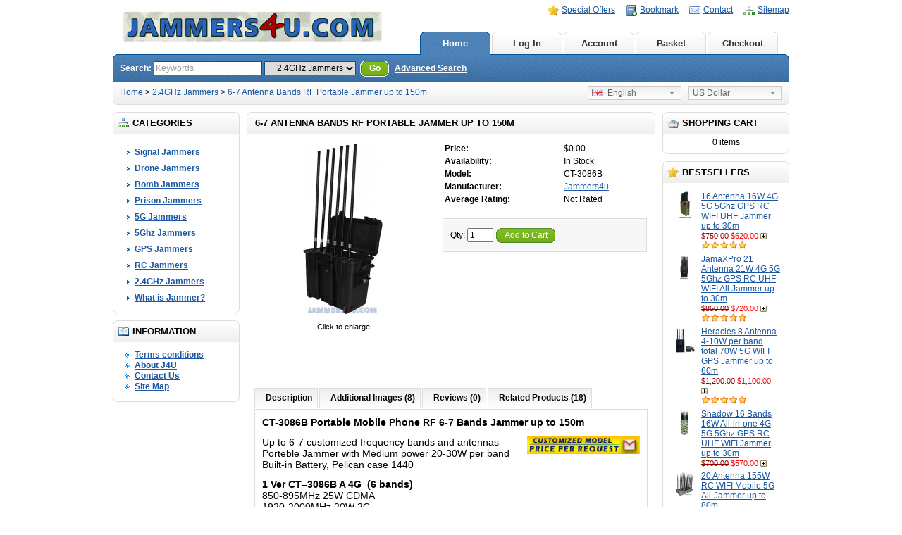

--- FILE ---
content_type: text/html; charset=utf-8
request_url: https://jammers4u.com/2.4ghz-wifi-jammers/customized-rf-portable-jammer
body_size: 11078
content:
<?xml version="1.0" encoding="UTF-8"?>
<!DOCTYPE html PUBLIC "-//W3C//DTD XHTML 1.0 Strict//EN" "http://www.w3.org/TR/xhtml1/DTD/xhtml1-strict.dtd">
<html xmlns="http://www.w3.org/1999/xhtml" dir="ltr" lang="en" xml:lang="en">
<head>
<title>6-7 Antenna Bands RF Portable Jammer up to 150m</title>
<meta name="keywords" content="6 band portable jammer, 6 bands portable case jammer,6 bands portable jammers,7 bands portable case jammer,7 bands portable mobile jammer,Customized Jammer,Customized Portable Jammer,High power protable mobile phone,Pelican Jammer,Pelican case Jammer,big " />
<meta name="description" content="CT-3086B Customized Portable Mobile Phone 6-7 Bands Jammer up to 150m. Up to 7 frequency bands, 20-30W per Band, Built-in Battery, Pelican case 1440, Frequency will be customized as per the user requirements in 6-7 bands. Option: 5.8GHz: 2.0W,  GPS L2 L3 " />
<base href="https:///jammers4u.com/" />
<link href="https:///jammers4u.com/image/data/cart.png" rel="icon" />
<link href="https://jammers4u.com/customized-rf-portable-jammer" rel="canonical" />
<link rel="stylesheet" type="text/css" href="catalog/view/theme/default/stylesheet/stylesheet.css" />
<!--[if lt IE 7]>
<link rel="stylesheet" type="text/css" href="catalog/view/theme/default/stylesheet/ie6.css" />
<script type="text/javascript" src="catalog/view/javascript/DD_belatedPNG_0.0.8a-min.js"></script>
<script>
DD_belatedPNG.fix('img, #header .div3 a, #content .left, #content .right, .box .top');
</script>
<![endif]-->
<script type="text/javascript" src="catalog/view/javascript/jquery/jquery-1.3.2.min.js"></script>
<script type="text/javascript" src="catalog/view/javascript/jquery/thickbox/thickbox-compressed.js"></script>
<link rel="stylesheet" type="text/css" href="catalog/view/javascript/jquery/thickbox/thickbox.css" />
<script type="text/javascript" src="catalog/view/javascript/jquery/tab.js"></script>
<script type="text/javascript"><!--
function bookmark(url, title) {
	if (window.sidebar) { // firefox
    window.sidebar.addPanel(title, url, "");
	} else if(window.opera && window.print) { // opera
		var elem = document.createElement('a');
		elem.setAttribute('href',url);
		elem.setAttribute('title',title);
		elem.setAttribute('rel','sidebar');
		elem.click();
	} else if(document.all) {// ie
   		window.external.AddFavorite(url, title);
	}
}
//--></script>
</head>
<body>
<div id="container">
<div id="header">
  <div class="div1">
    <div class="div2">
            <a href="https://jammers4u.com/index.php?route=common/home"><img src="https:///jammers4u.com/image/data/logo-333.jpg" title="OEM Jammer Jammers Manufacturer- Jammers4u" alt="OEM Jammer Jammers Manufacturer- Jammers4u" /></a>
          </div>
    <div class="div3"><a href="https://jammers4u.com/index.php?route=product/special" style="background-image: url('catalog/view/theme/default/image/special.png');">Special Offers</a><a onclick="bookmark(document.location, '6-7 Antenna Bands RF Portable Jammer up to 150m');" style="background-image: url('catalog/view/theme/default/image/bookmark.png');">Bookmark</a><a href="https://jammers4u.com/index.php?route=information/contact" style="background-image: url('catalog/view/theme/default/image/contact.png');">Contact</a><a href="https://jammers4u.com/index.php?route=information/sitemap" style="background-image: url('catalog/view/theme/default/image/sitemap.png');">Sitemap</a></div>
    <div class="div4"><a href="https://jammers4u.com/index.php?route=common/home" id="tab_home">Home</a>
            <a href="https:///jammers4u.com/index.php?route=account/login" id="tab_login">Log In</a>
            <a href="https:///jammers4u.com/index.php?route=account/account" id="tab_account">Account</a><a href="https://jammers4u.com/index.php?route=checkout/cart" id="tab_cart">Basket</a><a href="https:///jammers4u.com/index.php?route=checkout/shipping" id="tab_checkout">Checkout</a></div>
    <div class="div5">
      <div class="left"></div>
      <div class="right"></div>
      <div class="center">
        <div id="search">
          <div class="div8">Search:&nbsp;</div>
          <div class="div9">
                        <input type="text" value="Keywords" id="filter_keyword" onclick="this.value = '';" onkeydown="this.style.color = '#000000'" style="color: #999;" />
                        <select id="filter_category_id">
              <option value="0">All Categories</option>
                                          <option value="42">&nbsp;&nbsp;&nbsp;&nbsp;Signal Jammers</option>
                                                        <option value="53">&nbsp;&nbsp;&nbsp;&nbsp;Drone Jammers</option>
                                                        <option value="49">&nbsp;&nbsp;&nbsp;&nbsp;Bomb Jammers</option>
                                                        <option value="52">&nbsp;&nbsp;&nbsp;&nbsp;Prison Jammers</option>
                                                        <option value="68">&nbsp;&nbsp;&nbsp;&nbsp;5G Jammers</option>
                                                        <option value="47">&nbsp;&nbsp;&nbsp;&nbsp;5Ghz Jammers</option>
                                                        <option value="45">&nbsp;&nbsp;&nbsp;&nbsp;GPS Jammers</option>
                                                        <option value="46">&nbsp;&nbsp;&nbsp;&nbsp;RC Jammers</option>
                                                        <option value="44" selected="selected">&nbsp;&nbsp;&nbsp;&nbsp;2.4GHz Jammers</option>
                                                        <option value="72">&nbsp;&nbsp;&nbsp;&nbsp;What is Jammer?</option>
                                        </select>
          </div>
          <div class="div10">&nbsp;&nbsp;<a onclick="moduleSearch();" class="button"><span>Go</span></a> <a href="https://jammers4u.com/index.php?route=product/search">Advanced Search</a></div>
        </div>
      </div>
    </div>
  </div>
  <div class="div6">
    <div class="left"></div>
    <div class="right"></div>
    <div class="center">
	        <div id="breadcrumb">
                <a href="https://jammers4u.com/index.php?route=common/home">Home</a>
                 &gt; <a href="https://jammers4u.com/2.4ghz-wifi-jammers">2.4GHz Jammers</a>
                 &gt; <a href="https://jammers4u.com/2.4ghz-wifi-jammers/customized-rf-portable-jammer">6-7 Antenna Bands RF Portable Jammer up to 150m</a>
              </div>
      <div class="div7">
                <form action="https://jammers4u.com/index.php?route=common/home" method="post" enctype="multipart/form-data" id="currency_form">
          <div class="switcher">
                                    <div class="selected"><a>US Dollar</a></div>
                                    <div class="option">
                            <a onclick="$('input[name=\'currency_code\']').attr('value', 'USD'); $('#currency_form').submit();">US Dollar</a>
                          </div>
          </div>
          <div style="display: inline;">
            <input type="hidden" name="currency_code" value="" />
            <input type="hidden" name="redirect" value="https://jammers4u.com/2.4ghz-wifi-jammers/customized-rf-portable-jammer" />
          </div>
        </form>
                        <form action="https://jammers4u.com/index.php?route=common/home" method="post" enctype="multipart/form-data" id="language_form">
          <div class="switcher">
                                    <div class="selected"><a><img src="image/flags/gb.png" alt="English" />&nbsp;&nbsp;English</a></div>
                                    <div class="option">
                            <a onclick="$('input[name=\'language_code\']').attr('value', 'en'); $('#language_form').submit();"><img src="image/flags/gb.png" alt="English" />&nbsp;&nbsp;English</a>
                          </div>
          </div>
          <div>
            <input type="hidden" name="language_code" value="" />
            <input type="hidden" name="redirect" value="https://jammers4u.com/2.4ghz-wifi-jammers/customized-rf-portable-jammer" />
          </div>
        </form>
              </div>
    </div>
  </div>
</div>
<script type="text/javascript"><!-- 
function getURLVar(urlVarName) {
	var urlHalves = String(document.location).toLowerCase().split('?');
	var urlVarValue = '';
	
	if (urlHalves[1]) {
		var urlVars = urlHalves[1].split('&');

		for (var i = 0; i <= (urlVars.length); i++) {
			if (urlVars[i]) {
				var urlVarPair = urlVars[i].split('=');
				
				if (urlVarPair[0] && urlVarPair[0] == urlVarName.toLowerCase()) {
					urlVarValue = urlVarPair[1];
				}
			}
		}
	}
	
	return urlVarValue;
} 

$(document).ready(function() {
	route = getURLVar('route');
	
	if (!route) {
		$('#tab_home').addClass('selected');
	} else {
		part = route.split('/');
		
		if (route == 'common/home') {
			$('#tab_home').addClass('selected');
		} else if (route == 'account/login') {
			$('#tab_login').addClass('selected');	
		} else if (part[0] == 'account') {
			$('#tab_account').addClass('selected');
		} else if (route == 'checkout/cart') {
			$('#tab_cart').addClass('selected');
		} else if (part[0] == 'checkout') {
			$('#tab_checkout').addClass('selected');
		} else {
			$('#tab_home').addClass('selected');
		}
	}
});
//--></script>
<script type="text/javascript"><!--
$('#search input').keydown(function(e) {
	if (e.keyCode == 13) {
		moduleSearch();
	}
});

function moduleSearch() {	
	pathArray = location.pathname.split( '/' );
	
	url = 'https://jammers4u.com/';
		
	url += 'index.php?route=product/search';
		
	var filter_keyword = $('#filter_keyword').attr('value')
	
	if (filter_keyword) {
		url += '&keyword=' + encodeURIComponent(filter_keyword);
	}
	
	var filter_category_id = $('#filter_category_id').attr('value');
	
	if (filter_category_id) {
		url += '&category_id=' + filter_category_id;
	}
	
	location = url;
}
//--></script>
<script type="text/javascript"><!--
$('.switcher').bind('click', function() {
	$(this).find('.option').slideToggle('fast');
});
$('.switcher').bind('mouseleave', function() {
	$(this).find('.option').slideUp('fast');
}); 
//--></script>

<!-- Facebook Pixel Code -->
<script>
  !function(f,b,e,v,n,t,s)
  {if(f.fbq)return;n=f.fbq=function(){n.callMethod?
  n.callMethod.apply(n,arguments):n.queue.push(arguments)};
  if(!f._fbq)f._fbq=n;n.push=n;n.loaded=!0;n.version='2.0';
  n.queue=[];t=b.createElement(e);t.async=!0;
  t.src=v;s=b.getElementsByTagName(e)[0];
  s.parentNode.insertBefore(t,s)}(window, document,'script',
  'https://connect.facebook.net/en_US/fbevents.js');
  fbq('init', '345928592592443');
  fbq('track', 'PageView');
</script>
<noscript><img height="1" width="1" style="display:none"
  src="https://www.facebook.com/tr?id=345928592592443&ev=PageView&noscript=1"
/></noscript>
<!-- End Facebook Pixel Code --><div id="column_left">
    <div class="box">
  <div class="top"><img src="catalog/view/theme/default/image/category.png" alt="" />Categories</div>
  <div id="category" class="middle"><ul><li><a href="https://jammers4u.com/jammer">Signal Jammers</a></li><li><a href="https://jammers4u.com/drones-jammer">Drone Jammers</a></li><li><a href="https://jammers4u.com/bomb-jammers">Bomb Jammers</a></li><li><a href="https://jammers4u.com/prison-jammers">Prison Jammers</a></li><li><a href="https://jammers4u.com/5g-jammers">5G Jammers</a></li><li><a href="https://jammers4u.com/5ghz-wifi-jammers">5Ghz Jammers</a></li><li><a href="https://jammers4u.com/gps-jammers">GPS Jammers</a></li><li><a href="https://jammers4u.com/remote-ctr-jammers">RC Jammers</a></li><li><a href="https://jammers4u.com/2.4ghz-wifi-jammers"><b>2.4GHz Jammers</b></a></li><li><a href="https://jammers4u.com/what-is-jammer">What is Jammer?</a></li></ul></div>
  <div class="bottom">&nbsp;</div>
</div>
    <div class="box">
  <div class="top"><img src="catalog/view/theme/default/image/information.png" alt="" />Information</div>
  <div id="information" class="middle">
    <ul>
            <li><a href="https://jammers4u.com/Terms">Terms conditions</a></li>
            <li><a href="https://jammers4u.com/about_us">About J4U</a></li>
            <li><a href="https://jammers4u.com/index.php?route=information/contact">Contact Us</a></li>
      <li><a href="https://jammers4u.com/index.php?route=information/sitemap">Site Map</a></li>
    </ul>
  </div>
  <div class="bottom">&nbsp;</div>
</div>  </div>
<div id="column_right">
    <div id="module_cart" class="box">
  <div class="top"><img src="catalog/view/theme/default/image/basket.png" alt="" />Shopping Cart</div>
  <div class="middle">
        <div style="text-align: center;">0 items</div>
      </div>
  <div class="bottom">&nbsp;</div>
</div>
<script type="text/javascript" src="catalog/view/javascript/jquery/ajax_add.js"></script>

<script type="text/javascript"><!--

function getUrlParam(name) {
  var name = name.replace(/[\[]/,"\\\[").replace(/[\]]/,"\\\]");
  var regexS = "[\\?&]"+name+"=([^&#]*)";
  var regex = new RegExp(regexS);
  var results = regex.exec(window.location.href);
  if (results == null)
    return "";
  else
    return results[1];
}

$(document).ready(function () {
	$('.cart_remove').live('click', function () {
		if (!confirm('Confirm?')) {
			return false;
		}
		$(this).removeClass('cart_remove').addClass('cart_remove_loading');
		$.ajax({
			type: 'post',
			url: 'index.php?route=module/cart/callback',
			dataType: 'html',
			data: 'remove=' + this.id,
			success: function (html) {
				$('#module_cart .middle').html(html);
				if (getUrlParam('route').indexOf('checkout') != -1) {
					window.location.reload();
				}
			}
		});
	});
});
//--></script>    <div class="box">
  <div class="top"><img src="catalog/view/theme/default/image/bestsellers.png" alt="" />Bestsellers</div>
  <div class="middle">
        <table cellpadding="2" cellspacing="0" style="width: 100%;">
            <tr>
        <td valign="top" style="width:1px"><a href="https://jammers4u.com/16-antenna-16w-jammer-5g-5ghz-3g-4g-lte-gps-rc-wifi-up-to-30m"><img src="https:///jammers4u.com/image/cache/data/CT-1016/CT-1016 5G Jammer-38x38.jpg" alt="16 Antenna 16W 4G 5G 5Ghz GPS RC WIFI UHF Jammer up to 30m" /></a></td>
        <td valign="top"><a href="https://jammers4u.com/16-antenna-16w-jammer-5g-5ghz-3g-4g-lte-gps-rc-wifi-up-to-30m">16 Antenna 16W 4G 5G 5Ghz GPS RC WIFI UHF Jammer up to 30m</a>
                    <br />
                    <span style="font-size: 11px; color: #900; text-decoration: line-through;">$750.00</span> <span style="font-size: 11px; color: #F00;">$620.00</span>
                    <a class="button_add_small" href="https://jammers4u.com/16-antenna-16w-jammer-5g-5ghz-3g-4g-lte-gps-rc-wifi-up-to-30m" title="Add to Cart" >&nbsp;</a>
          		            <br />
          <img src="catalog/view/theme/default/image/stars_5.png" alt="5 out of 5 Stars!" />
          </td>
      </tr>
            <tr>
        <td valign="top" style="width:1px"><a href="https://jammers4u.com/jamaxpro-21-antenna-21w-4g-5g-5ghz-gps-rc-uhf-wifi-all-jammer-up-to-30m"><img src="https:///jammers4u.com/image/cache/data/JamaXPro/CT-1021 5G Jammer (5)-38x38.jpg" alt="JamaXPro 21 Antenna 21W 4G 5G 5Ghz GPS RC UHF WIFI All Jammer up to 30m" /></a></td>
        <td valign="top"><a href="https://jammers4u.com/jamaxpro-21-antenna-21w-4g-5g-5ghz-gps-rc-uhf-wifi-all-jammer-up-to-30m">JamaXPro 21 Antenna 21W 4G 5G 5Ghz GPS RC UHF WIFI All Jammer up to 30m</a>
                    <br />
                    <span style="font-size: 11px; color: #900; text-decoration: line-through;">$850.00</span> <span style="font-size: 11px; color: #F00;">$720.00</span>
                    <a class="button_add_small" href="https://jammers4u.com/jamaxpro-21-antenna-21w-4g-5g-5ghz-gps-rc-uhf-wifi-all-jammer-up-to-30m" title="Add to Cart" >&nbsp;</a>
          		            <br />
          <img src="catalog/view/theme/default/image/stars_5.png" alt="5 out of 5 Stars!" />
          </td>
      </tr>
            <tr>
        <td valign="top" style="width:1px"><a href="https://jammers4u.com/8-antenna-5g-70w-jammer-5g-4g-lte-3g-wifi-gps-l1-up-to-60m"><img src="https:///jammers4u.com/image/cache/data/CT-1080H/CT-1080H  8 Antenna Jammer (7)-38x38.jpg" alt="Heracles 8 Antenna 4-10W per band total 70W 5G WIFI GPS Jammer up to 60m" /></a></td>
        <td valign="top"><a href="https://jammers4u.com/8-antenna-5g-70w-jammer-5g-4g-lte-3g-wifi-gps-l1-up-to-60m">Heracles 8 Antenna 4-10W per band total 70W 5G WIFI GPS Jammer up to 60m</a>
                    <br />
                    <span style="font-size: 11px; color: #900; text-decoration: line-through;">$1,200.00</span> <span style="font-size: 11px; color: #F00;">$1,100.00</span>
                    <a class="button_add_small" href="https://jammers4u.com/8-antenna-5g-70w-jammer-5g-4g-lte-3g-wifi-gps-l1-up-to-60m" title="Add to Cart" >&nbsp;</a>
          		            <br />
          <img src="catalog/view/theme/default/image/stars_5.png" alt="5 out of 5 Stars!" />
          </td>
      </tr>
            <tr>
        <td valign="top" style="width:1px"><a href="https://jammers4u.com/shadow-16-bands-16w-all-in-one-4g-5g-5ghz-gps-rc-uhf-wifi-jammer"><img src="https:///jammers4u.com/image/cache/data/Shadow/CT-1016D (9)-38x38.JPG" alt="Shadow 16 Bands 16W All-in-one 4G 5G 5Ghz GPS RC UHF WIFI Jammer up to 30m" /></a></td>
        <td valign="top"><a href="https://jammers4u.com/shadow-16-bands-16w-all-in-one-4g-5g-5ghz-gps-rc-uhf-wifi-jammer">Shadow 16 Bands 16W All-in-one 4G 5G 5Ghz GPS RC UHF WIFI Jammer up to 30m</a>
                    <br />
                    <span style="font-size: 11px; color: #900; text-decoration: line-through;">$700.00</span> <span style="font-size: 11px; color: #F00;">$570.00</span>
                    <a class="button_add_small" href="https://jammers4u.com/shadow-16-bands-16w-all-in-one-4g-5g-5ghz-gps-rc-uhf-wifi-jammer" title="Add to Cart" >&nbsp;</a>
          		  </td>
      </tr>
            <tr>
        <td valign="top" style="width:1px"><a href="https://jammers4u.com/20-antenna-155w-all-jammer-blocker-2020-5g-up-to-80m"><img src="https:///jammers4u.com/image/cache/data/CT-2020/CT-2020H (5)-38x38.JPG" alt="20 Antenna 155W RC WIFI Mobile 5G All-Jammer up to 80m" /></a></td>
        <td valign="top"><a href="https://jammers4u.com/20-antenna-155w-all-jammer-blocker-2020-5g-up-to-80m">20 Antenna 155W RC WIFI Mobile 5G All-Jammer up to 80m</a>
                    <br />
                    <span style="font-size: 11px; color: #900; text-decoration: line-through;">$1,450.00</span> <span style="font-size: 11px; color: #F00;">$1,200.00</span>
                    <a class="button_add_small" href="https://jammers4u.com/20-antenna-155w-all-jammer-blocker-2020-5g-up-to-80m" title="Add to Cart" >&nbsp;</a>
          		            <br />
          <img src="catalog/view/theme/default/image/stars_5.png" alt="5 out of 5 Stars!" />
          </td>
      </tr>
          </table>
      </div>
  <div class="bottom">&nbsp;</div>
</div>
  </div>
<div id="content">
  <div class="top">
    <div class="left"></div>
    <div class="right"></div>
    <div class="center">
      <h1>6-7 Antenna Bands RF Portable Jammer up to 150m</h1>
    </div>
  </div>
  <div class="middle">
    <div style="width: 100%; margin-bottom: 30px;">
      <table style="width: 100%; border-collapse: collapse;">
        <tr>
          <td style="text-align: center; width: 250px; vertical-align: top;"><a href="https:///jammers4u.com/image/cache/data/drone jammer/CT-3086BDrone Jammer-500x500.JPG" title="6-7 Antenna Bands RF Portable Jammer up to 150m" class="thickbox" rel="gallery"><img src="https:///jammers4u.com/image/cache/data/drone jammer/CT-3086BDrone Jammer-250x250.JPG" title="6-7 Antenna Bands RF Portable Jammer up to 150m" alt="6-7 Antenna Bands RF Portable Jammer up to 150m" id="image" style="margin-bottom: 3px;" /></a><br />
            <span style="font-size: 11px;">Click to enlarge</span></td>
          <td style="padding-left: 15px; width: 296px; vertical-align: top;"><table width="100%">
                            <tr>
                <td><b>Price:</b></td>
                <td>                  $0.00                  </td>
              </tr>
                            <tr>
                <td><b>Availability:</b></td>
                <td>In Stock</td>
              </tr>
              <tr>
                <td><b>Model:</b></td>
                <td>CT-3086B</td>
              </tr>
                            <tr>
                <td><b>Manufacturer:</b></td>
                <td><a href="https://jammers4u.com/jammer4u">Jammers4u</a></td>
              </tr>
                            			  <tr>
                <td><b>Average Rating:</b></td>
                <td>                  Not Rated                  </td>
              </tr>
			              </table>
            <br />
                        <form action="https://jammers4u.com/index.php?route=checkout/cart" method="post" enctype="multipart/form-data" id="product">
                                                                      <div class="content">
                Qty:                <input type="text" name="quantity" size="3" value="1" />
                <a onclick="$('#product').submit();" id="add_to_cart" class="button"><span>Add to Cart</span></a>
                				              </div>
              <div>
                <input type="hidden" name="product_id" value="212" />
                <input type="hidden" name="redirect" value="https://jammers4u.com/index.php?route=product/product&amp;path=44&amp;product_id=212" />                
              </div>
            </form>
            </td>
        </tr>
      </table>
    </div>
    <iframe src="http://www.facebook.com/plugins/like.php?href=http%3A%2F%2Fjammers4u.com%2F2.4ghz-wifi-jammers%2Fcustomized-rf-portable-jammer &amp;layout=standard&amp;show_faces=false&amp;width=450&amp;action=like&amp;colorscheme=light" scrolling="no" frameborder="0" allowTransparency="true" style="border:none; overflow:hidden; width:450px; height:35px; margin-top:10px; margin-bottom: 0px"></iframe>
      <!-- Google+ -->
                                <div class="g-plusone" data-size="medium" data-annotation="inline" data-width="60" ></div>
                                <script>
                                  window.___gcfg = {lang: 'sr'};
                                  (function() {
                                    var po = document.createElement('script'); po.type = 'text/javascript'; po.async = true;
                                    po.src = 'https://apis.google.com/js/plusone.js';
                                    var s = document.getElementsByTagName('script')[0]; s.parentNode.insertBefore(po, s);
                                  })();
                                </script>
    <div class="tabs">
      <a tab="#tab_description">Description</a>
      <a tab="#tab_image">Additional Images  (8)</a>
      <a tab="#tab_review">Reviews (0)</a>      <a tab="#tab_related">Related Products (18)</a>
    </div>
    <div id="tab_description" class="tab_page"><p>
	<span style="font-size:14px;"><span style="font-family:arial,helvetica,sans-serif;"><strong>CT-3086B </strong><strong>Portable Mobile Phone RF 6-7 Bands Jammer&nbsp;up to 150m</strong></span></span></p>
<p>
	<span style="font-size:14px;"><span style="font-family:arial,helvetica,sans-serif;"><img align="right" alt="" height="25" src="http://jammers4u.com/image/data/banners/customized-model.gif" style="font-family: Tahoma, sans-serif; border: none; color: rgb(27, 87, 163);" width="160" /></span></span></p>
<p>
	<span style="font-family:arial,helvetica,sans-serif;"><span style="font-size:14px;">Up to 6-7 customized frequency bands and antennas<br />
	Porteble Jammer with Medium power 20-30W per band<br />
	Built-in Battery, Pelican case 1440 <br />
	</span></span></p>
<p>
	<span style="font-size:14px;"><span style="font-family:arial,helvetica,sans-serif;"><strong>1 Ver CT&ndash;3086B A 4G&nbsp; (6 bands)</strong><br />
	850-895MHz 25W CDMA <br />
	1920-2000MHz 20W 2G <br />
	2100-2170MHz 30W 3G UMTS<br />
	700-800MHz 20W 4G low iPhone (AT&amp;T &amp; Verizon)<br />
	2500-2700MHz 20W 4G WiMax Sprint+WiFi<br />
	2400-2500MHz:20W WiFi Buletooth<br />
	<strong>Total:135W</strong><br />
	<strong><br />
	2 Ver CT&ndash;3086B EUR 4G (6 bands)</strong><br />
	920-960MHz: 25W GSM900<br />
	1800-1880MHz 20W PCS GSM 1800<br />
	2100-2170MHz 30W 3G UMTS<br />
	2620-2690MHz 20W 4G LTE High<br />
	790-870MHz:20W 4G LTE Low<br />
	2400-2500MHz 20W WiFi 11.b, g<br />
	<strong>Total:135W</strong><br />
	<br />
	<strong>3 Ver CT&ndash;3086B AGL (6 bands)</strong><br />
	850-895MHz 25W CDMA <br />
	1920-2000MHz 20W 2G <br />
	2100-2170MHz 30W 3G UMTS<br />
	2400-2500MHz:20W WiFi Buletooth<br />
	173MHz:30W LoJack 173<br />
	GPS L1 1575MH or 1520-1670MHz 40W &nbsp;<br />
	<strong>Total:165W</strong><br />
	<strong><br />
	4 Ver CT&ndash;3086B EGL&nbsp; (6 bands)</strong><br />
	920-960MHz: 25W GSM900<br />
	1800-1880MHz 20W PCS GSM 1800<br />
	2100-2170MHz 30W 3G UMTS<br />
	2620-2690MHz 20W 4G LTE High<br />
	173MHz:30W LoJack 173<br />
	GPS L1 1575MH or 1520-1670MHz 40W &nbsp;<br />
	<strong>Total:155W</strong><br />
	<br />
	<u style="font-family: arial, helvetica, sans-serif; color: rgb(0, 0, 0);">Frequency will be customized</u><span style="color: rgb(0, 0, 0);"><span class="fbPhotosPhotoCaption" data-ft="{&quot;tn&quot;:&quot;*G&quot;,&quot;type&quot;:45}" id="fbPhotoPageCaption" tabindex="0"><span class="hasCaption"><span class="text_exposed_show">&nbsp;as per the user requirements&nbsp;in 6-7 bands.&nbsp;</span></span></span></span><strong>Option:</strong> <span style="color:#000080;">5.8GHz:</span>4W 10W 20W,&nbsp; GPS L2 L3 L4 L5: 15W, VHF 130-180MHz: 20W, 300-400MHz: 20W, UHF 420-480MHz: 20W, 4G 2620-2690MHz: 20W,&nbsp; LoJack 173MHz: 30W.&nbsp;<span style="color: rgb(0, 0, 0);">Any frequency combinations and customization are possible, just send us your inquiry and we will give you our the best recommendation.</span><strong style="font-family: Tahoma, sans-serif; color: rgb(0, 0, 0);">&nbsp;</strong><span style="color: rgb(0, 0, 0);">E-mail:&nbsp;</span><a href="mailto:sales@jammers4u.com" style="font-family: Tahoma, sans-serif; color: rgb(27, 87, 163); cursor: pointer;" target="_blank">sales@jammers4u.com</a><br />
	<br />
	Adjustable output power each band/channel, max output power to 0 (OFF)<br />
	Jamming range radius 50~150 meters (-75dBm@Omnidirectional antennas) <br />
	The jamming distance will always varied depending on the signal strength and location. <br />
	100% Safe VSWR over protection (Isolator) for each modular<br />
	Battery&nbsp;&nbsp; &nbsp;+24V / 20AH LiFePO4 can work 1 Hours &nbsp;<br />
	Power supply:&nbsp;&nbsp; &nbsp;AC110 or 220-240V /DC 27V<br />
	Weight&nbsp;&nbsp; &nbsp;CT-3086B 26kg<br />
	Dimension:&nbsp;&nbsp; &nbsp;500 x 305 x 457 mm (Pelican 1440 Case only )<br />
	Working time:&nbsp;&nbsp; &nbsp;Without the time limit, may continue to work,<br />
	Antenna&nbsp;&nbsp; &nbsp;External Omni 750mm long<img align="right" alt="" height="89" src="http://jammers4u.com/image/data/go home/2years-warranty.gif" width="120" /></span></span></p>
<p>
	<span style="font-size:14px;"><span style="font-family:arial,helvetica,sans-serif;"><strong>Package contents:</strong><br />
	1 pc Portable Jammer with integred battery<br />
	1 pc AC 110 or 220V DC power supplier<br />
	6 pcs Standerd Omni Antennas 5-6 dBi 750mm with Spring&nbsp;</span></span></p>
<div class="gmail_default" style="color: rgb(7, 55, 99);">
	<span style="font-size:14px;"><span style="font-family:arial,helvetica,sans-serif;"><span style="color:#000;"><b>Additional Antennas options : </b><br />
	</span></span></span></div>
<div class="gmail_default" style="color: rgb(7, 55, 99);">
	<span style="font-size:14px;"><span style="font-family:arial,helvetica,sans-serif;"><span style="color:#000;">6 pcs Mag antenna bases with cable <br />
	</span></span></span></div>
<div class="gmail_default" style="color: rgb(7, 55, 99);">
	<span style="font-size:14px;"><span style="font-family:arial,helvetica,sans-serif;"><span style="color:#000;">6 pcs Directional External Patch Panel Antennas <br />
	</span></span></span></div>
<div class="gmail_default" style="color: rgb(7, 55, 99);">
	<span style="font-size:14px;"><span style="font-family:arial,helvetica,sans-serif;"><span style="color:#000;">2 pcs HGA 3 Bands in one Direction Antenna <br />
	</span></span></span></div>
<div class="gmail_default" style="color: rgb(7, 55, 99);">
	<span style="font-size:14px;"><span style="font-family:arial,helvetica,sans-serif;"><span style="color:#000;">1 pc DC 12V to AC 220V inverter 4000W to use on car/vehicle battery</span></span></span></div>
<p style="text-align: center;">
	<span style="font-size:14px;"><span style="font-family:arial,helvetica,sans-serif;"><img alt="" height="288" src="http://jammers4u.com/image/data/drone jammer/CT-3086BDrone Jammer.JPG" width="146" />&nbsp; <img alt="" height="295" src="http://jammers4u.com/image/data/drone jammer/CT-3076B (2)(1).jpg" width="173" />&nbsp; <img alt="" height="285" src="http://jammers4u.com/image/data/3076b/CT-3076B-HGA 01.jpg" width="167" /></span></span></p>
<p style="text-align: center;">
	<span style="font-size:14px;"><span style="font-family:arial,helvetica,sans-serif;"><img alt="" height="273" src="http://jammers4u.com/image/data/3076b/soldier-drone-jammer.jpg" width="204" />&nbsp;&nbsp;&nbsp;&nbsp;&nbsp;&nbsp; <img alt="" height="207" src="http://jammers4u.com/image/data/3076b/CT-3076B Drone jammer box.JPG" width="250" /></span></span></p>
<p>
	<span style="font-size:14px;"><span style="font-family:arial,helvetica,sans-serif;"><span style="color: rgb(0, 0, 0);"><strong>2 Years warranty,</strong> Neutral packing, OEM Manufacturer :</span></span></span></p>
<div>
	<span style="font-size:14px;"><span style="font-family:arial,helvetica,sans-serif;"><strong>R&amp;R GROUP INTERNATIONAL</strong><br />
	</span></span>
	<div class="div2">
		<span style="font-size:14px;"><span style="font-family:arial,helvetica,sans-serif;"><a href="http://jammers4u.com/index.php?route=common/home"><img align="right" alt="Jammers4u" height="32" src="http://jammers4u.com/image/data/logo-333.jpg" title="Jammers4u" width="258" /></a></span></span></div>
	<span style="font-size:14px;"><span style="font-family:arial,helvetica,sans-serif;">E-mail: <a class="Xx" data-display="sales@jammers4u.com" data-sanitized="mailto:sales@jammers4u.com" dir="ltr" href="mailto:sales@jammers4u.com" rel="nofollow noreferrer" tabindex="-1" target="_blank">sales@jammers4u.com</a><br />
	http://www.jammers4u.com</span></span></div>
</div>
        <div id="tab_review" class="tab_page">
      <div id="review"></div>
      <div class="heading" id="review_title">Write Review</div>
      <div class="content"><b>Your Name:</b><br />
        <input type="text" name="name" value="" />
        <br />
        <br />
        <b>Your Review:</b>
        <textarea name="text" style="width: 98%;" rows="8"></textarea>
        <span style="font-size: 11px;"><span style="color: #FF0000;">Note:</span> HTML is not translated!</span><br />
        <br />
        <b>Rating:</b> <span>Bad</span>&nbsp;
        <input type="radio" name="rating" value="1" style="margin: 0;" />
        &nbsp;
        <input type="radio" name="rating" value="2" style="margin: 0;" />
        &nbsp;
        <input type="radio" name="rating" value="3" style="margin: 0;" />
        &nbsp;
        <input type="radio" name="rating" value="4" style="margin: 0;" />
        &nbsp;
        <input type="radio" name="rating" value="5" style="margin: 0;" />
        &nbsp; <span>Good</span><br />
        <br />
        <b>Enter the code in the box below:</b><br />
        <input type="text" name="captcha" value="" autocomplete="off" />
        <br />
        <img src="index.php?route=product/product/captcha" id="captcha" /></div>
      <div class="buttons">
        <table>
          <tr>
            <td align="right"><a onclick="review();" class="button"><span>Continue</span></a></td>
          </tr>
        </table>
      </div>
    </div>
        <div id="tab_image" class="tab_page">
            <div style="display: inline-block;">
                <div style="display: inline-block; float: left; text-align: center; margin-left: 5px; margin-right: 5px; margin-bottom: 10px;"><a href="https:///jammers4u.com/image/cache/data/3076b/drone jammer 3077B-500x500.jpg" title="6-7 Antenna Bands RF Portable Jammer up to 150m" class="thickbox" rel="gallery"><img src="https:///jammers4u.com/image/cache/data/3076b/drone jammer 3077B-150x150.jpg" title="6-7 Antenna Bands RF Portable Jammer up to 150m" alt="6-7 Antenna Bands RF Portable Jammer up to 150m" style="border: 1px solid #DDDDDD; margin-bottom: 3px;" /></a><br />
          <span style="font-size: 11px;">Click to enlarge</span></div>
                <div style="display: inline-block; float: left; text-align: center; margin-left: 5px; margin-right: 5px; margin-bottom: 10px;"><a href="https:///jammers4u.com/image/cache/data/3076b/soldier-drone-jammer-500x500.jpg" title="6-7 Antenna Bands RF Portable Jammer up to 150m" class="thickbox" rel="gallery"><img src="https:///jammers4u.com/image/cache/data/3076b/soldier-drone-jammer-150x150.jpg" title="6-7 Antenna Bands RF Portable Jammer up to 150m" alt="6-7 Antenna Bands RF Portable Jammer up to 150m" style="border: 1px solid #DDDDDD; margin-bottom: 3px;" /></a><br />
          <span style="font-size: 11px;">Click to enlarge</span></div>
                <div style="display: inline-block; float: left; text-align: center; margin-left: 5px; margin-right: 5px; margin-bottom: 10px;"><a href="https:///jammers4u.com/image/cache/data/3076b/CT-3086BDrone Jammer-500x500-500x500.JPG" title="6-7 Antenna Bands RF Portable Jammer up to 150m" class="thickbox" rel="gallery"><img src="https:///jammers4u.com/image/cache/data/3076b/CT-3086BDrone Jammer-500x500-150x150.JPG" title="6-7 Antenna Bands RF Portable Jammer up to 150m" alt="6-7 Antenna Bands RF Portable Jammer up to 150m" style="border: 1px solid #DDDDDD; margin-bottom: 3px;" /></a><br />
          <span style="font-size: 11px;">Click to enlarge</span></div>
                <div style="display: inline-block; float: left; text-align: center; margin-left: 5px; margin-right: 5px; margin-bottom: 10px;"><a href="https:///jammers4u.com/image/cache/data/drone jammer/Drone Jammers by jammers4u-500x500.JPG" title="6-7 Antenna Bands RF Portable Jammer up to 150m" class="thickbox" rel="gallery"><img src="https:///jammers4u.com/image/cache/data/drone jammer/Drone Jammers by jammers4u-150x150.JPG" title="6-7 Antenna Bands RF Portable Jammer up to 150m" alt="6-7 Antenna Bands RF Portable Jammer up to 150m" style="border: 1px solid #DDDDDD; margin-bottom: 3px;" /></a><br />
          <span style="font-size: 11px;">Click to enlarge</span></div>
                <div style="display: inline-block; float: left; text-align: center; margin-left: 5px; margin-right: 5px; margin-bottom: 10px;"><a href="https:///jammers4u.com/image/cache/data/3076b/CT-3076B Drone jammer-500x500.JPG" title="6-7 Antenna Bands RF Portable Jammer up to 150m" class="thickbox" rel="gallery"><img src="https:///jammers4u.com/image/cache/data/3076b/CT-3076B Drone jammer-150x150.JPG" title="6-7 Antenna Bands RF Portable Jammer up to 150m" alt="6-7 Antenna Bands RF Portable Jammer up to 150m" style="border: 1px solid #DDDDDD; margin-bottom: 3px;" /></a><br />
          <span style="font-size: 11px;">Click to enlarge</span></div>
                <div style="display: inline-block; float: left; text-align: center; margin-left: 5px; margin-right: 5px; margin-bottom: 10px;"><a href="https:///jammers4u.com/image/cache/data/3076b/CT-3076B-HGA 01-500x500.jpg" title="6-7 Antenna Bands RF Portable Jammer up to 150m" class="thickbox" rel="gallery"><img src="https:///jammers4u.com/image/cache/data/3076b/CT-3076B-HGA 01-150x150.jpg" title="6-7 Antenna Bands RF Portable Jammer up to 150m" alt="6-7 Antenna Bands RF Portable Jammer up to 150m" style="border: 1px solid #DDDDDD; margin-bottom: 3px;" /></a><br />
          <span style="font-size: 11px;">Click to enlarge</span></div>
                <div style="display: inline-block; float: left; text-align: center; margin-left: 5px; margin-right: 5px; margin-bottom: 10px;"><a href="https:///jammers4u.com/image/cache/data/3076b/CT-3076B wiht Omni Antenna frame-500x500.jpg" title="6-7 Antenna Bands RF Portable Jammer up to 150m" class="thickbox" rel="gallery"><img src="https:///jammers4u.com/image/cache/data/3076b/CT-3076B wiht Omni Antenna frame-150x150.jpg" title="6-7 Antenna Bands RF Portable Jammer up to 150m" alt="6-7 Antenna Bands RF Portable Jammer up to 150m" style="border: 1px solid #DDDDDD; margin-bottom: 3px;" /></a><br />
          <span style="font-size: 11px;">Click to enlarge</span></div>
                <div style="display: inline-block; float: left; text-align: center; margin-left: 5px; margin-right: 5px; margin-bottom: 10px;"><a href="https:///jammers4u.com/image/cache/data/3076b/CT-3076B Drone jammer box-500x500.JPG" title="6-7 Antenna Bands RF Portable Jammer up to 150m" class="thickbox" rel="gallery"><img src="https:///jammers4u.com/image/cache/data/3076b/CT-3076B Drone jammer box-150x150.JPG" title="6-7 Antenna Bands RF Portable Jammer up to 150m" alt="6-7 Antenna Bands RF Portable Jammer up to 150m" style="border: 1px solid #DDDDDD; margin-bottom: 3px;" /></a><br />
          <span style="font-size: 11px;">Click to enlarge</span></div>
              </div>
          </div>
    <div id="tab_related" class="tab_page">
            <table class="list">
                <tr>
                    <td width="25%">            <a href="https://jammers4u.com/anti-drone-uav-rc-gps-jammer-127-135w-6-bands-up-to-1500m"><img src="https:///jammers4u.com/image/cache/data/about us/CT-3060N with Frame Wireless Remote Control-120x120.JPG" title="Anti-Drone UAV RC GPS Jammer 129-135W 6 bands up to 1500m" alt="Anti-Drone UAV RC GPS Jammer 129-135W 6 bands up to 1500m" /></a><br />
            <a href="https://jammers4u.com/anti-drone-uav-rc-gps-jammer-127-135w-6-bands-up-to-1500m">Anti-Drone UAV RC GPS Jammer 129-135W 6 bands up to 1500m</a><br />
            <span style="color: #999; font-size: 11px;">CT-3060N-UAV</span><br />
                                    <span style="color: #900; font-weight: bold; text-decoration: line-through;">$2,000.00</span> <span style="color: #F00;">$1,850.00</span>
            			<a class="button_add_small" href="https://jammers4u.com/anti-drone-uav-rc-gps-jammer-127-135w-6-bands-up-to-1500m" title="Add to Cart" >&nbsp;</a>
                        <br />
                        <img src="catalog/view/theme/default/image/stars_5.png" alt="5 out of 5 Stars!" />
                        </td>
                    <td width="25%">            <a href="https://jammers4u.com/drone-uav-jammer-112-120w-2.4ghz-gps-5.8ghz-433mhz-up-to-1500m"><img src="https:///jammers4u.com/image/cache/data/drone jammer/CT-3074-OMN-120x120.jpg" title="Anti-Drone UAV RC Jammer 114-120W 4 Bands up to 1500m" alt="Anti-Drone UAV RC Jammer 114-120W 4 Bands up to 1500m" /></a><br />
            <a href="https://jammers4u.com/drone-uav-jammer-112-120w-2.4ghz-gps-5.8ghz-433mhz-up-to-1500m">Anti-Drone UAV RC Jammer 114-120W 4 Bands up to 1500m</a><br />
            <span style="color: #999; font-size: 11px;">CT-3040-OMN</span><br />
                                    <span style="color: #900; font-weight: bold; text-decoration: line-through;">$2,600.00</span> <span style="color: #F00;">$2,200.00</span>
            			<a class="button_add_small" href="https://jammers4u.com/drone-uav-jammer-112-120w-2.4ghz-gps-5.8ghz-433mhz-up-to-1500m" title="Add to Cart" >&nbsp;</a>
                        <br />
                        </td>
                    <td width="25%">            <a href="https://jammers4u.com/drone-jammer-gps-wifi-5ghz-433mhz"><img src="https:///jammers4u.com/image/cache/data/3076b/3080-HGA (2)-120x120.jpg" title="Outdoor Drone RC Jammer HGA Antenna 128-190W 6-7 Band up to 3km" alt="Outdoor Drone RC Jammer HGA Antenna 128-190W 6-7 Band up to 3km" /></a><br />
            <a href="https://jammers4u.com/drone-jammer-gps-wifi-5ghz-433mhz">Outdoor Drone RC Jammer HGA Antenna 128-190W 6-7 Band up to 3km</a><br />
            <span style="color: #999; font-size: 11px;">CT-N3076-HGA / CT-N3077-HGA</span><br />
                                    <span style="color: #900; font-weight: bold; text-decoration: line-through;">$4,000.00</span> <span style="color: #F00;">$3,600.00</span>
            			<a class="button_add_small" href="https://jammers4u.com/drone-jammer-gps-wifi-5ghz-433mhz" title="Add to Cart" >&nbsp;</a>
                        <br />
                        </td>
                    <td width="25%">            <a href="https://jammers4u.com/manpack-drone-uav-jammer"><img src="https:///jammers4u.com/image/cache/data/drone jammer/Jammers4u-CT-4035-UAV-Man-Pack-Anti-Drone-UAV-Jammer-22-120x120.jpg" title="120W Manpack 5 Bands Anti Drone UAV Portable Jammer up to 2000m" alt="120W Manpack 5 Bands Anti Drone UAV Portable Jammer up to 2000m" /></a><br />
            <a href="https://jammers4u.com/manpack-drone-uav-jammer">120W Manpack 5 Bands Anti Drone UAV Portable Jammer up to 2000m</a><br />
            <span style="color: #999; font-size: 11px;">CT-4035-UAV</span><br />
                                    <span style="color: #900; font-weight: bold; text-decoration: line-through;">$8,000.00</span> <span style="color: #F00;">$7,600.00</span>
            			<a class="button_add_small" href="https://jammers4u.com/manpack-drone-uav-jammer" title="Add to Cart" >&nbsp;</a>
                        <br />
                        <img src="catalog/view/theme/default/image/stars_5.png" alt="5 out of 5 Stars!" />
                        </td>
                  </tr>
                <tr>
                    <td width="25%">            <a href="https://jammers4u.com/drone-jammer-525w-wifi-5.8ghz-gps-433mhz-900mhz"><img src="https:///jammers4u.com/image/cache/data/CT-8078AR-6080/6067-UAV Drone Jammer (1)-500x500 - Copy-120x120.jpg" title="Anti-Drone UAV Portable Jammer 550W 6 bands up to 8km" alt="Anti-Drone UAV Portable Jammer 550W 6 bands up to 8km" /></a><br />
            <a href="https://jammers4u.com/drone-jammer-525w-wifi-5.8ghz-gps-433mhz-900mhz">Anti-Drone UAV Portable Jammer 550W 6 bands up to 8km</a><br />
            <span style="color: #999; font-size: 11px;">CT-6067-UAV</span><br />
                                    <span style="color: #900; font-weight: bold;">$0.00</span>
            			<a class="button_add_small" href="https:///jammers4u.com/index.php?route=checkout/cart&product_id=207" title="Add to Cart" >&nbsp;</a>
                        <br />
                        </td>
                    <td width="25%">            <a href="https://jammers4u.com/8-band-directional-antenna-outdoor-jammer"><img src="https:///jammers4u.com/image/cache/data/drone jammer/IMG_5041-120x120.JPG" title="Up to 8 Band 175W Outdoor Rainproof Jammer up to 400m" alt="Up to 8 Band 175W Outdoor Rainproof Jammer up to 400m" /></a><br />
            <a href="https://jammers4u.com/8-band-directional-antenna-outdoor-jammer">Up to 8 Band 175W Outdoor Rainproof Jammer up to 400m</a><br />
            <span style="color: #999; font-size: 11px;">CT-3060/3080-HGA </span><br />
                                    <span style="color: #900; font-weight: bold;">$0.00</span>
            			<a class="button_add_small" href="https:///jammers4u.com/index.php?route=checkout/cart&product_id=208" title="Add to Cart" >&nbsp;</a>
                        <br />
                        </td>
                    <td width="25%">            <a href="https://jammers4u.com/drone-portable-jammer-2.4ghz-5.8ghz-gps"><img src="https:///jammers4u.com/image/cache/data/drone jammer/unspecifiedswsdwdededed-120x120.jpg" title="RC Drone Portable Jammer 6-7 Band 128-190W up to 3km" alt="RC Drone Portable Jammer 6-7 Band 128-190W up to 3km" /></a><br />
            <a href="https://jammers4u.com/drone-portable-jammer-2.4ghz-5.8ghz-gps">RC Drone Portable Jammer 6-7 Band 128-190W up to 3km</a><br />
            <span style="color: #999; font-size: 11px;">CT-3076B-HGA / CT-3077BV-HGA </span><br />
                                    <span style="color: #900; font-weight: bold; text-decoration: line-through;">$5,800.00</span> <span style="color: #F00;">$5,200.00</span>
            			<a class="button_add_small" href="https://jammers4u.com/drone-portable-jammer-2.4ghz-5.8ghz-gps" title="Add to Cart" >&nbsp;</a>
                        <br />
                        </td>
                    <td width="25%">            <a href="https://jammers4u.com/drone-jammer-outdoor"><img src="https:///jammers4u.com/image/cache/data/CT-N3060/Outdoor Jammer CT-N3060-OMN-120x120.jpg" title="Outdoor RC Drone UAV Jammer 149-165W 6 bands up to 1500m" alt="Outdoor RC Drone UAV Jammer 149-165W 6 bands up to 1500m" /></a><br />
            <a href="https://jammers4u.com/drone-jammer-outdoor">Outdoor RC Drone UAV Jammer 149-165W 6 bands up to 1500m</a><br />
            <span style="color: #999; font-size: 11px;">CT–N3060-OMN</span><br />
                                    <span style="color: #900; font-weight: bold; text-decoration: line-through;">$3,800.00</span> <span style="color: #F00;">$3,400.00</span>
            			<a class="button_add_small" href="https://jammers4u.com/drone-jammer-outdoor" title="Add to Cart" >&nbsp;</a>
                        <br />
                        </td>
                  </tr>
                <tr>
                    <td width="25%">            <a href="https://jammers4u.com/ct-3077bv-hga-uav-drone-portable-jammer-7-bands-178w-up-to-3000m"><img src="https:///jammers4u.com/image/cache/data/CT-3077B-HGA/drone jammer 3077B-120x120.jpg" title="UAV Drone Portable Jammer 7 Bands 178W up to 3000m" alt="UAV Drone Portable Jammer 7 Bands 178W up to 3000m" /></a><br />
            <a href="https://jammers4u.com/ct-3077bv-hga-uav-drone-portable-jammer-7-bands-178w-up-to-3000m">UAV Drone Portable Jammer 7 Bands 178W up to 3000m</a><br />
            <span style="color: #999; font-size: 11px;">CT-3077BV-HGA-433</span><br />
                                    <span style="color: #900; font-weight: bold;">$0.00</span>
            			<a class="button_add_small" href="https://jammers4u.com/ct-3077bv-hga-uav-drone-portable-jammer-7-bands-178w-up-to-3000m" title="Add to Cart" >&nbsp;</a>
                        <br />
                        </td>
                    <td width="25%">            <a href="https://jammers4u.com/drone-uav-jammer-650w"><img src="https:///jammers4u.com/image/cache/data/CT-8078AR-6080/CT-8078ATW-HGA 55-120x120.JPG" title="Anti-Drone UAV Portable powerful Jammer 700W 8 Bands up to 8km" alt="Anti-Drone UAV Portable powerful Jammer 700W 8 Bands up to 8km" /></a><br />
            <a href="https://jammers4u.com/drone-uav-jammer-650w">Anti-Drone UAV Portable powerful Jammer 700W 8 Bands up to 8km</a><br />
            <span style="color: #999; font-size: 11px;">CT-8078ATW-HGA</span><br />
                                    <span style="color: #900; font-weight: bold;">$0.00</span>
            			<a class="button_add_small" href="https://jammers4u.com/drone-uav-jammer-650w" title="Add to Cart" >&nbsp;</a>
                        <br />
                        </td>
                    <td width="25%">            <a href="https://jammers4u.com/2.4ghz-5gz-wireless-network-jammer"><img src="https:///jammers4u.com/image/cache/data/drone jammer/CT-3078B-HGA-120x120.JPG" title="2.4Ghz 5Gz Wireless Network Jammer 160W up to 5km" alt="2.4Ghz 5Gz Wireless Network Jammer 160W up to 5km" /></a><br />
            <a href="https://jammers4u.com/2.4ghz-5gz-wireless-network-jammer">2.4Ghz 5Gz Wireless Network Jammer 160W up to 5km</a><br />
            <span style="color: #999; font-size: 11px;">CT-30245HB-HGA Wireless ISP Jammer</span><br />
                                    <span style="color: #900; font-weight: bold;">$0.00</span>
            			<a class="button_add_small" href="https:///jammers4u.com/index.php?route=checkout/cart&product_id=238" title="Add to Cart" >&nbsp;</a>
                        <br />
                        </td>
                    <td width="25%">            <a href="https://jammers4u.com/outdoor-rainproof-jammer-3g-4g-5g-wifi"><img src="https:///jammers4u.com/image/cache/data/drone jammer/CT-3076-OMN-120x120.jpg" title="6-8 Omni Antennas Outdoor Jammer 4G 5G WiFI up to 150m" alt="6-8 Omni Antennas Outdoor Jammer 4G 5G WiFI up to 150m" /></a><br />
            <a href="https://jammers4u.com/outdoor-rainproof-jammer-3g-4g-5g-wifi">6-8 Omni Antennas Outdoor Jammer 4G 5G WiFI up to 150m</a><br />
            <span style="color: #999; font-size: 11px;">CT-3060-OMN Outdoor</span><br />
                                    <span style="color: #900; font-weight: bold;">$0.00</span>
            			<a class="button_add_small" href="https:///jammers4u.com/index.php?route=checkout/cart&product_id=253" title="Add to Cart" >&nbsp;</a>
                        <br />
                        </td>
                  </tr>
                <tr>
                    <td width="25%">            <a href="https://jammers4u.com/pro-drone-jammer-725w"><img src="https:///jammers4u.com/image/cache/data/CT-8078AR-6080/CT-8078AR-HGAlog (1)-120x120.jpg" title="Anti-Drone UAV PRO Jammer 700W 8 Bands up to 8km" alt="Anti-Drone UAV PRO Jammer 700W 8 Bands up to 8km" /></a><br />
            <a href="https://jammers4u.com/pro-drone-jammer-725w">Anti-Drone UAV PRO Jammer 700W 8 Bands up to 8km</a><br />
            <span style="color: #999; font-size: 11px;">CT-8078AR-Pro2</span><br />
                                    <span style="color: #900; font-weight: bold;">$0.00</span>
            			<a class="button_add_small" href="https://jammers4u.com/pro-drone-jammer-725w" title="Add to Cart" >&nbsp;</a>
                        <br />
                        </td>
                    <td width="25%">            <a href="https://jammers4u.com/12-bands-portable-ied-bomb-jammer-20-5900mhz"><img src="https:///jammers4u.com/image/cache/data/zabrane/CT-3012B-IED-120x120.JPG" title="Portable EOD RC IED Bomb 230W 12 Bands 20MHz to 6GHz Jammer up to 150m" alt="Portable EOD RC IED Bomb 230W 12 Bands 20MHz to 6GHz Jammer up to 150m" /></a><br />
            <a href="https://jammers4u.com/12-bands-portable-ied-bomb-jammer-20-5900mhz">Portable EOD RC IED Bomb 230W 12 Bands 20MHz to 6GHz Jammer up to 150m</a><br />
            <span style="color: #999; font-size: 11px;">CT-3012B-IED EOD</span><br />
                                    <span style="color: #900; font-weight: bold;">$0.00</span>
            			<a class="button_add_small" href="https:///jammers4u.com/index.php?route=checkout/cart&product_id=284" title="Add to Cart" >&nbsp;</a>
                        <br />
                        </td>
                    <td width="25%">            <a href="https://jammers4u.com/12-antenna-5g-lte-5ghz-3g-4g-wifi-gps-uhf-vhf-90w-jammer-up-to-80m"><img src="https:///jammers4u.com/image/cache/data/CT-2012H/CT-2012H with IR Remote-120x120.JPG" title="12 Antenna 5G 4G 5Ghz WiFi GPS UHF VHF 90W Jammer up to 80m" alt="12 Antenna 5G 4G 5Ghz WiFi GPS UHF VHF 90W Jammer up to 80m" /></a><br />
            <a href="https://jammers4u.com/12-antenna-5g-lte-5ghz-3g-4g-wifi-gps-uhf-vhf-90w-jammer-up-to-80m">12 Antenna 5G 4G 5Ghz WiFi GPS UHF VHF 90W Jammer up to 80m</a><br />
            <span style="color: #999; font-size: 11px;">CT-2012H-5GLTE</span><br />
                                    <span style="color: #900; font-weight: bold; text-decoration: line-through;">$1,150.00</span> <span style="color: #F00;">$950.00</span>
            			<a class="button_add_small" href="https://jammers4u.com/12-antenna-5g-lte-5ghz-3g-4g-wifi-gps-uhf-vhf-90w-jammer-up-to-80m" title="Add to Cart" >&nbsp;</a>
                        <br />
                        </td>
                    <td width="25%">            <a href="https://jammers4u.com/portable-anti-rc-bomb-ieds-600w-12-bands-20mhz-to-6ghz-jammer-up-to-300m-"><img src="https:///jammers4u.com/image/cache/data/CT-3012B-IED/image0023n-120x120.jpg" title="Professional Portable EOD Anti RC Bomb IEDs 600W 12 Bands 20MHz to 6GHz Jammer up to 300m " alt="Professional Portable EOD Anti RC Bomb IEDs 600W 12 Bands 20MHz to 6GHz Jammer up to 300m " /></a><br />
            <a href="https://jammers4u.com/portable-anti-rc-bomb-ieds-600w-12-bands-20mhz-to-6ghz-jammer-up-to-300m-">Professional Portable EOD Anti RC Bomb IEDs 600W 12 Bands 20MHz to 6GHz Jammer up to 300m </a><br />
            <span style="color: #999; font-size: 11px;">CT-4012B-IED EOD</span><br />
                                    <span style="color: #900; font-weight: bold;">$0.00</span>
            			<a class="button_add_small" href="https:///jammers4u.com/index.php?route=checkout/cart&product_id=326" title="Add to Cart" >&nbsp;</a>
                        <br />
                        </td>
                  </tr>
                <tr>
                    <td width="25%">            <a href="https://jammers4u.com/portable-anti-rc-bomb-ieds-1050w-jammer"><img src="https:///jammers4u.com/image/cache/data/CT-3012B-IED/image007bombjammer-120x120.jpg" title="Professional Portable Anti RCIEDs Bombs EOD 12 Bands 1050W 20MHz to 6GHz Jammer up to 500m" alt="Professional Portable Anti RCIEDs Bombs EOD 12 Bands 1050W 20MHz to 6GHz Jammer up to 500m" /></a><br />
            <a href="https://jammers4u.com/portable-anti-rc-bomb-ieds-1050w-jammer">Professional Portable Anti RCIEDs Bombs EOD 12 Bands 1050W 20MHz to 6GHz Jammer up to 500m</a><br />
            <span style="color: #999; font-size: 11px;">CT-6012B-IED</span><br />
                                    <span style="color: #900; font-weight: bold;">$0.00</span>
            			<a class="button_add_small" href="https:///jammers4u.com/index.php?route=checkout/cart&product_id=327" title="Add to Cart" >&nbsp;</a>
                        <br />
                        </td>
                    <td width="25%">            <a href="https://jammers4u.com/anti-drone-uav-rc-jammer-203-215w-8-bands-up-to-1500m"><img src="https:///jammers4u.com/image/cache/data/about us/CT-3060N with Frame Wireless Remote Control-120x120.JPG" title="Anti-Drone UAV RC Jammer 203-215W 8 bands up to 1500m" alt="Anti-Drone UAV RC Jammer 203-215W 8 bands up to 1500m" /></a><br />
            <a href="https://jammers4u.com/anti-drone-uav-rc-jammer-203-215w-8-bands-up-to-1500m">Anti-Drone UAV RC Jammer 203-215W 8 bands up to 1500m</a><br />
            <span style="color: #999; font-size: 11px;">CT-3080N-UAV</span><br />
                                    <span style="color: #900; font-weight: bold; text-decoration: line-through;">$3,000.00</span> <span style="color: #F00;">$2,850.00</span>
            			<a class="button_add_small" href="https://jammers4u.com/anti-drone-uav-rc-jammer-203-215w-8-bands-up-to-1500m" title="Add to Cart" >&nbsp;</a>
                        <br />
                        </td>
                    <td width="25%"></td>
                    <td width="25%"></td>
                  </tr>
              </table>
          </div>
  </div>
  <div class="bottom">
    <div class="left"></div>
    <div class="right"></div>
    <div class="center"></div>
  </div>
    <div class="tags">Tags:    <a href="https://jammers4u.com/index.php?route=product/search&keyword=6 band portable jammer">6 band portable jammer</a>, 
    <a href="https://jammers4u.com/index.php?route=product/search&keyword=6 bands portable case jammer">6 bands portable case jammer</a>, 
    <a href="https://jammers4u.com/index.php?route=product/search&keyword=6 bands portable jammers">6 bands portable jammers</a>, 
    <a href="https://jammers4u.com/index.php?route=product/search&keyword=7 bands portable case jammer">7 bands portable case jammer</a>, 
    <a href="https://jammers4u.com/index.php?route=product/search&keyword=7 bands portable mobile jammer">7 bands portable mobile jammer</a>, 
    <a href="https://jammers4u.com/index.php?route=product/search&keyword=Custom Developmen Jammer">Custom Developmen Jammer</a>, 
    <a href="https://jammers4u.com/index.php?route=product/search&keyword=Customized Jammer">Customized Jammer</a>, 
    <a href="https://jammers4u.com/index.php?route=product/search&keyword=Customized Portable Jammer">Customized Portable Jammer</a>, 
    <a href="https://jammers4u.com/index.php?route=product/search&keyword=High power protable mobile phone">High power protable mobile phone</a>, 
    <a href="https://jammers4u.com/index.php?route=product/search&keyword=Pelican Jammer">Pelican Jammer</a>, 
    <a href="https://jammers4u.com/index.php?route=product/search&keyword=Pelican case Jammer">Pelican case Jammer</a>, 
    <a href="https://jammers4u.com/index.php?route=product/search&keyword=big jammer">big jammer</a>, 
    <a href="https://jammers4u.com/index.php?route=product/search&keyword=big jammer price">big jammer price</a>, 
    <a href="https://jammers4u.com/index.php?route=product/search&keyword=blocking">blocking</a>, 
    <a href="https://jammers4u.com/index.php?route=product/search&keyword=buy">buy</a>, 
    <a href="https://jammers4u.com/index.php?route=product/search&keyword=cell phone jammer">cell phone jammer</a>, 
    <a href="https://jammers4u.com/index.php?route=product/search&keyword=china">china</a>, 
    <a href="https://jammers4u.com/index.php?route=product/search&keyword=digital jammer">digital jammer</a>, 
    <a href="https://jammers4u.com/index.php?route=product/search&keyword=for sale">for sale</a>, 
    <a href="https://jammers4u.com/index.php?route=product/search&keyword=high power 6 bands portable jamm">high power 6 bands portable jamm</a>, 
    <a href="https://jammers4u.com/index.php?route=product/search&keyword=high power jammer">high power jammer</a>, 
    <a href="https://jammers4u.com/index.php?route=product/search&keyword=high power portable jammer">high power portable jammer</a>, 
    <a href="https://jammers4u.com/index.php?route=product/search&keyword=hk">hk</a>, 
    <a href="https://jammers4u.com/index.php?route=product/search&keyword=interfere">interfere</a>, 
    <a href="https://jammers4u.com/index.php?route=product/search&keyword=interference">interference</a>, 
    <a href="https://jammers4u.com/index.php?route=product/search&keyword=jammer prices">jammer prices</a>, 
    <a href="https://jammers4u.com/index.php?route=product/search&keyword=jamming antennas">jamming antennas</a>, 
    <a href="https://jammers4u.com/index.php?route=product/search&keyword=jamming techniques">jamming techniques</a>, 
    <a href="https://jammers4u.com/index.php?route=product/search&keyword=mobile phone jammer">mobile phone jammer</a>, 
    <a href="https://jammers4u.com/index.php?route=product/search&keyword=mobile signal jammer">mobile signal jammer</a>, 
    <a href="https://jammers4u.com/index.php?route=product/search&keyword=multiple frequencies jammer">multiple frequencies jammer</a>, 
    <a href="https://jammers4u.com/index.php?route=product/search&keyword=portabel case jammer">portabel case jammer</a>, 
    <a href="https://jammers4u.com/index.php?route=product/search&keyword=portable bluetooth jammer">portable bluetooth jammer</a>, 
    <a href="https://jammers4u.com/index.php?route=product/search&keyword=portable cell phone jammer">portable cell phone jammer</a>, 
    <a href="https://jammers4u.com/index.php?route=product/search&keyword=portable cellphone jammer review">portable cellphone jammer review</a>, 
    <a href="https://jammers4u.com/index.php?route=product/search&keyword=portable jammer">portable jammer</a>, 
    <a href="https://jammers4u.com/index.php?route=product/search&keyword=portable jammer prices">portable jammer prices</a>, 
    <a href="https://jammers4u.com/index.php?route=product/search&keyword=portable jammers">portable jammers</a>, 
    <a href="https://jammers4u.com/index.php?route=product/search&keyword=portable mobile phone signal jam">portable mobile phone signal jam</a>, 
    <a href="https://jammers4u.com/index.php?route=product/search&keyword=portable wifi jammer">portable wifi jammer</a>, 
    <a href="https://jammers4u.com/index.php?route=product/search&keyword=prices">prices</a>, 
    <a href="https://jammers4u.com/index.php?route=product/search&keyword=shop">shop</a>, 
    <a href="https://jammers4u.com/index.php?route=product/search&keyword=single frequency jammer">single frequency jammer</a>, 
    </div>
  </div>
<script type="text/javascript"><!--
$('#review .pagination a').live('click', function() {
	$('#review').slideUp('slow');
		
	$('#review').load(this.href);
	
	$('#review').slideDown('slow');
	
	return false;
});			

$('#review').load('index.php?route=product/product/review&product_id=212');

function review() {
	$.ajax({
		type: 'POST',
		url: 'index.php?route=product/product/write&product_id=212',
		dataType: 'json',
		data: 'name=' + encodeURIComponent($('input[name=\'name\']').val()) + '&text=' + encodeURIComponent($('textarea[name=\'text\']').val()) + '&rating=' + encodeURIComponent($('input[name=\'rating\']:checked').val() ? $('input[name=\'rating\']:checked').val() : '') + '&captcha=' + encodeURIComponent($('input[name=\'captcha\']').val()),
		beforeSend: function() {
			$('.success, .warning').remove();
			$('#review_button').attr('disabled', 'disabled');
			$('#review_title').after('<div class="wait"><img src="catalog/view/theme/default/image/loading_1.gif" alt="" /> Please Wait!</div>');
		},
		complete: function() {
			$('#review_button').attr('disabled', '');
			$('.wait').remove();
		},
		success: function(data) {
			if (data.error) {
				$('#review_title').after('<div class="warning">' + data.error + '</div>');
			}
			
			if (data.success) {
				$('#review_title').after('<div class="success">' + data.success + '</div>');
								
				$('input[name=\'name\']').val('');
				$('textarea[name=\'text\']').val('');
				$('input[name=\'rating\']:checked').attr('checked', '');
				$('input[name=\'captcha\']').val('');
			}
		}
	});
}
//--></script>
<script type="text/javascript"><!--
$.tabs('.tabs a'); 
//--></script>
<div id="footer">
  <div class="div1"><img src="catalog/view/theme/default/image/payment2.png" alt="" /></a></div>
  <!-- 
OpenCart is open source software and you are free to remove the Powered By OpenCart if you want, but its generally accepted practise to make a small donatation.
Please donate via PayPal to donate@opencart.com
//-->
  <div class="div2">Powered By <a href="http://www.opencart.com">OpenCart</a><br /> OEM Jammer Jammers Manufacturer- Jammers4u &copy; 2026</div>
  <!-- 
OpenCart is open source software and you are free to remove the Powered By OpenCart if you want, but its generally accepted practise to make a small donatation.
Please donate via PayPal to donate@opencart.com
//-->
</div>
</div>
<!-- Start of StatCounter Code for Default Guide -->
<script type="text/javascript">
var sc_project=10094480; 
var sc_invisible=1; 
var sc_security="916113a6"; 
var scJsHost = (("https:" == document.location.protocol) ?
"https://secure." : "http://www.");
document.write("<sc"+"ript type='text/javascript' src='" +
scJsHost+
"statcounter.com/counter/counter.js'></"+"script>");
</script>
<noscript><div class="statcounter"><a title="web analytics"
href="http://statcounter.com/" target="_blank"><img
class="statcounter"
src="http://c.statcounter.com/10094480/0/916113a6/1/"
alt="web analytics"></a></div></noscript>
<!-- End of StatCounter Code for Default Guide -->
                <script>(function (d) { var n = d.createElement("script"); n.src = "//www.storeya.com/externalscript/storeyaall/912FB7B1"; n.type = "text/javascript"; d.getElementsByTagName("head")[0].appendChild(n); })(document);</script>
</body></html>

--- FILE ---
content_type: text/html; charset=utf-8
request_url: https://accounts.google.com/o/oauth2/postmessageRelay?parent=https%3A%2F%2Fjammers4u.com&jsh=m%3B%2F_%2Fscs%2Fabc-static%2F_%2Fjs%2Fk%3Dgapi.lb.en.OE6tiwO4KJo.O%2Fd%3D1%2Frs%3DAHpOoo_Itz6IAL6GO-n8kgAepm47TBsg1Q%2Fm%3D__features__
body_size: 163
content:
<!DOCTYPE html><html><head><title></title><meta http-equiv="content-type" content="text/html; charset=utf-8"><meta http-equiv="X-UA-Compatible" content="IE=edge"><meta name="viewport" content="width=device-width, initial-scale=1, minimum-scale=1, maximum-scale=1, user-scalable=0"><script src='https://ssl.gstatic.com/accounts/o/2580342461-postmessagerelay.js' nonce="lE_-kgKuKXTN6l_yHxFm4w"></script></head><body><script type="text/javascript" src="https://apis.google.com/js/rpc:shindig_random.js?onload=init" nonce="lE_-kgKuKXTN6l_yHxFm4w"></script></body></html>